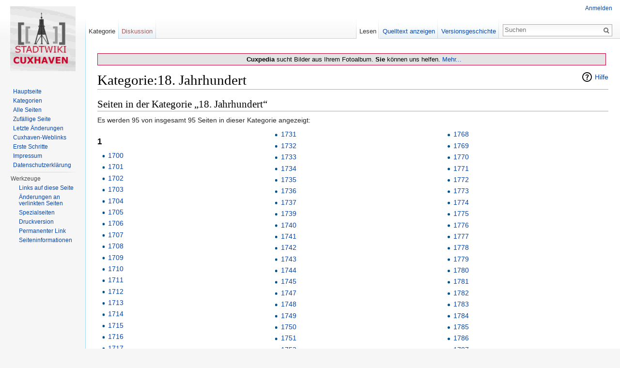

--- FILE ---
content_type: text/html; charset=UTF-8
request_url: https://cuxpedia.de/index.php?title=Kategorie:18._Jahrhundert
body_size: 5762
content:
<!DOCTYPE html>
<html lang="de" dir="ltr" class="client-nojs">
<head>
<meta charset="UTF-8" />
<title>Kategorie:18. Jahrhundert – cuxpedia</title>
<script>document.documentElement.className = document.documentElement.className.replace( /(^|\s)client-nojs(\s|$)/, "$1client-js$2" );</script>
<script>window.RLQ = window.RLQ || []; window.RLQ.push( function () {
mw.config.set({"wgCanonicalNamespace":"Category","wgCanonicalSpecialPageName":!1,"wgNamespaceNumber":14,"wgPageName":"Kategorie:18._Jahrhundert","wgTitle":"18. Jahrhundert","wgCurRevisionId":1952,"wgRevisionId":1952,"wgArticleId":506,"wgIsArticle":!0,"wgIsRedirect":!1,"wgAction":"view","wgUserName":null,"wgUserGroups":["*"],"wgCategories":["Chronik"],"wgBreakFrames":!1,"wgPageContentLanguage":"de","wgPageContentModel":"wikitext","wgSeparatorTransformTable":[",\t.",".\t,"],"wgDigitTransformTable":["",""],"wgDefaultDateFormat":"dmy","wgMonthNames":["","Januar","Februar","März","April","Mai","Juni","Juli","August","September","Oktober","November","Dezember"],"wgMonthNamesShort":["","Jan.","Feb.","Mär.","Apr.","Mai","Jun.","Jul.","Aug.","Sep.","Okt.","Nov.","Dez."],"wgRelevantPageName":"Kategorie:18._Jahrhundert","wgRelevantArticleId":506,"wgIsProbablyEditable":!1,"wgRestrictionEdit":[],"wgRestrictionMove":[],"egMapsDebugJS":!1});mw.loader.implement("user.options",function($,jQuery){mw.user.options.set({"variant":"de"});});mw.loader.implement("user.tokens",function($,jQuery){mw.user.tokens.set({"editToken":"+\\","patrolToken":"+\\","watchToken":"+\\"});});mw.loader.load(["mediawiki.page.startup","mediawiki.legacy.wikibits","skins.vector.js"]);
} );</script>
<link rel="stylesheet" href="/load.php?debug=false&amp;lang=de&amp;modules=mediawiki.action.view.categoryPage.styles%7Cmediawiki.helplink%2CsectionAnchor%7Cmediawiki.legacy.commonPrint%2Cshared%7Cmediawiki.skinning.interface%7Cskins.vector.styles&amp;only=styles&amp;skin=vector" />
<meta name="ResourceLoaderDynamicStyles" content="" />
<style>a:lang(ar),a:lang(kk-arab),a:lang(mzn),a:lang(ps),a:lang(ur){text-decoration:none}</style>
<script async="" src="/load.php?debug=false&amp;lang=de&amp;modules=startup&amp;only=scripts&amp;skin=vector"></script>
<meta name="generator" content="MediaWiki 1.26.2" />
<link rel="shortcut icon" href="/favicon.ico" />
<link rel="search" type="application/opensearchdescription+xml" href="/opensearch_desc.php" title="cuxpedia (de)" />
<link rel="EditURI" type="application/rsd+xml" href="http://cuxpedia.de/api.php?action=rsd" />
<link rel="copyright" href="https://creativecommons.org/licenses/by-nc-sa/3.0/" />
<link rel="alternate" type="application/atom+xml" title="Atom-Feed für „cuxpedia“" href="/index.php?title=Spezial:Letzte_%C3%84nderungen&amp;feed=atom" />
<!--[if lt IE 7]><style type="text/css">body{behavior:url("/skins/Vector/csshover.min.htc")}</style><![endif]-->
</head>
<body class="mediawiki ltr sitedir-ltr capitalize-all-nouns ns-14 ns-subject page-Kategorie_18_Jahrhundert skin-vector action-view">
		<div id="mw-page-base" class="noprint"></div>
		<div id="mw-head-base" class="noprint"></div>
		<div id="content" class="mw-body" role="main">
			<a id="top"></a>

							<div id="siteNotice"><div id="localNotice" lang="de" dir="ltr"><div style="background:#E4E4E4;text-align:center;color: #000;font-weight;font-size:100%;margin: 10px 5px 0px 0; padding: 4px 4px 4px 14px; border: 1px solid #cc0033;"><b>Cuxpedia</b> sucht Bilder aus Ihrem Fotoalbum. <b>Sie</b> können uns helfen. <a href="/index.php?title=Cuxpedia:Wir_suchen_Bilder" title="Cuxpedia:Wir suchen Bilder">Mehr...</a><b> </div></b>
</div></div>
						<div class="mw-indicators">
<div id="mw-indicator-mw-helplink" class="mw-indicator"><a href="//www.mediawiki.org/wiki/Special:MyLanguage/Help:Categories" target="_blank" class="mw-helplink">Hilfe</a></div>
</div>
			<h1 id="firstHeading" class="firstHeading" lang="de">Kategorie:18. Jahrhundert</h1>
									<div id="bodyContent" class="mw-body-content">
									<div id="siteSub">Aus cuxpedia</div>
								<div id="contentSub"></div>
												<div id="jump-to-nav" class="mw-jump">
					Wechseln zu:					<a href="#mw-head">Navigation</a>, 					<a href="#p-search">Suche</a>
				</div>
				<div id="mw-content-text" lang="de" dir="ltr" class="mw-content-ltr">
<!-- 
NewPP limit report
Cached time: 20260128153852
Cache expiry: 86400
Dynamic content: false
CPU time usage: 0.004 seconds
Real time usage: 0.004 seconds
Preprocessor visited node count: 1/1000000
Preprocessor generated node count: 4/1000000
Post‐expand include size: 0/2097152 bytes
Template argument size: 0/2097152 bytes
Highest expansion depth: 1/40
Expensive parser function count: 0/100
-->

<!-- 
Transclusion expansion time report (%,ms,calls,template)
100.00%    0.000      1 - -total
-->

<!-- Saved in parser cache with key db618098123-wiki:pcache:idhash:506-0!*!*!*!*!*!* and timestamp 20260128153852 and revision id 1952
 -->
<div lang="de" dir="ltr"><div id="mw-pages">
<h2>Seiten in der Kategorie „18. Jahrhundert“</h2>
<p>Es werden 95 von insgesamt 95 Seiten in dieser Kategorie angezeigt:
</p><div lang="de" dir="ltr" class="mw-content-ltr"><div class="mw-category"><div class="mw-category-group"><h3>1</h3>
<ul><li><a href="/index.php?title=1700" title="1700">1700</a></li>
<li><a href="/index.php?title=1701" title="1701">1701</a></li>
<li><a href="/index.php?title=1702" title="1702">1702</a></li>
<li><a href="/index.php?title=1703" title="1703">1703</a></li>
<li><a href="/index.php?title=1704" title="1704">1704</a></li>
<li><a href="/index.php?title=1705" title="1705">1705</a></li>
<li><a href="/index.php?title=1706" title="1706">1706</a></li>
<li><a href="/index.php?title=1707" title="1707">1707</a></li>
<li><a href="/index.php?title=1708" title="1708">1708</a></li>
<li><a href="/index.php?title=1709" title="1709">1709</a></li>
<li><a href="/index.php?title=1710" title="1710">1710</a></li>
<li><a href="/index.php?title=1711" title="1711">1711</a></li>
<li><a href="/index.php?title=1712" title="1712">1712</a></li>
<li><a href="/index.php?title=1713" title="1713">1713</a></li>
<li><a href="/index.php?title=1714" title="1714">1714</a></li>
<li><a href="/index.php?title=1715" title="1715">1715</a></li>
<li><a href="/index.php?title=1716" title="1716">1716</a></li>
<li><a href="/index.php?title=1717" title="1717">1717</a></li>
<li><a href="/index.php?title=1718" title="1718">1718</a></li>
<li><a href="/index.php?title=1719" title="1719">1719</a></li>
<li><a href="/index.php?title=1720" title="1720">1720</a></li>
<li><a href="/index.php?title=1721" title="1721">1721</a></li>
<li><a href="/index.php?title=1722" title="1722">1722</a></li>
<li><a href="/index.php?title=1723" title="1723">1723</a></li>
<li><a href="/index.php?title=1724" title="1724">1724</a></li>
<li><a href="/index.php?title=1725" title="1725">1725</a></li>
<li><a href="/index.php?title=1726" title="1726">1726</a></li>
<li><a href="/index.php?title=1727" title="1727">1727</a></li>
<li><a href="/index.php?title=1728" title="1728">1728</a></li>
<li><a href="/index.php?title=1729" title="1729">1729</a></li>
<li><a href="/index.php?title=1730" title="1730">1730</a></li>
<li><a href="/index.php?title=1731" title="1731">1731</a></li>
<li><a href="/index.php?title=1732" title="1732">1732</a></li>
<li><a href="/index.php?title=1733" title="1733">1733</a></li>
<li><a href="/index.php?title=1734" title="1734">1734</a></li>
<li><a href="/index.php?title=1735" title="1735">1735</a></li>
<li><a href="/index.php?title=1736" title="1736">1736</a></li>
<li><a href="/index.php?title=1737" title="1737">1737</a></li>
<li><a href="/index.php?title=1739" title="1739">1739</a></li>
<li><a href="/index.php?title=1740" title="1740">1740</a></li>
<li><a href="/index.php?title=1741" title="1741">1741</a></li>
<li><a href="/index.php?title=1742" title="1742">1742</a></li>
<li><a href="/index.php?title=1743" title="1743">1743</a></li>
<li><a href="/index.php?title=1744" title="1744">1744</a></li>
<li><a href="/index.php?title=1745" title="1745">1745</a></li>
<li><a href="/index.php?title=1747" title="1747">1747</a></li>
<li><a href="/index.php?title=1748" title="1748">1748</a></li>
<li><a href="/index.php?title=1749" title="1749">1749</a></li>
<li><a href="/index.php?title=1750" title="1750">1750</a></li>
<li><a href="/index.php?title=1751" title="1751">1751</a></li>
<li><a href="/index.php?title=1752" title="1752">1752</a></li>
<li><a href="/index.php?title=1754" title="1754">1754</a></li>
<li><a href="/index.php?title=1755" title="1755">1755</a></li>
<li><a href="/index.php?title=1756" title="1756">1756</a></li>
<li><a href="/index.php?title=1757" title="1757">1757</a></li>
<li><a href="/index.php?title=1759" title="1759">1759</a></li>
<li><a href="/index.php?title=1760" title="1760">1760</a></li>
<li><a href="/index.php?title=1761" title="1761">1761</a></li>
<li><a href="/index.php?title=1762" title="1762">1762</a></li>
<li><a href="/index.php?title=1764" title="1764">1764</a></li>
<li><a href="/index.php?title=1765" title="1765">1765</a></li>
<li><a href="/index.php?title=1766" title="1766">1766</a></li>
<li><a href="/index.php?title=1767" title="1767">1767</a></li>
<li><a href="/index.php?title=1768" title="1768">1768</a></li>
<li><a href="/index.php?title=1769" title="1769">1769</a></li>
<li><a href="/index.php?title=1770" title="1770">1770</a></li>
<li><a href="/index.php?title=1771" title="1771">1771</a></li>
<li><a href="/index.php?title=1772" title="1772">1772</a></li>
<li><a href="/index.php?title=1773" title="1773">1773</a></li>
<li><a href="/index.php?title=1774" title="1774">1774</a></li>
<li><a href="/index.php?title=1775" title="1775">1775</a></li>
<li><a href="/index.php?title=1776" title="1776">1776</a></li>
<li><a href="/index.php?title=1777" title="1777">1777</a></li>
<li><a href="/index.php?title=1778" title="1778">1778</a></li>
<li><a href="/index.php?title=1779" title="1779">1779</a></li>
<li><a href="/index.php?title=1780" title="1780">1780</a></li>
<li><a href="/index.php?title=1781" title="1781">1781</a></li>
<li><a href="/index.php?title=1782" title="1782">1782</a></li>
<li><a href="/index.php?title=1783" title="1783">1783</a></li>
<li><a href="/index.php?title=1784" title="1784">1784</a></li>
<li><a href="/index.php?title=1785" title="1785">1785</a></li>
<li><a href="/index.php?title=1786" title="1786">1786</a></li>
<li><a href="/index.php?title=1787" title="1787">1787</a></li>
<li><a href="/index.php?title=1788" title="1788">1788</a></li>
<li><a href="/index.php?title=1789" title="1789">1789</a></li>
<li><a href="/index.php?title=1790" title="1790">1790</a></li>
<li><a href="/index.php?title=1791" title="1791">1791</a></li>
<li><a href="/index.php?title=1792" title="1792">1792</a></li>
<li><a href="/index.php?title=1793" title="1793">1793</a></li>
<li><a href="/index.php?title=1794" title="1794">1794</a></li>
<li><a href="/index.php?title=1795" title="1795">1795</a></li>
<li><a href="/index.php?title=1796" title="1796">1796</a></li>
<li><a href="/index.php?title=1797" title="1797">1797</a></li>
<li><a href="/index.php?title=1798" title="1798">1798</a></li>
<li><a href="/index.php?title=1799" title="1799">1799</a></li></ul></div></div></div>
</div></div></div>					<div class="printfooter">
						Von „<a dir="ltr" href="http://cuxpedia.de/index.php?title=Kategorie:18._Jahrhundert&amp;oldid=1952">http://cuxpedia.de/index.php?title=Kategorie:18._Jahrhundert&amp;oldid=1952</a>“					</div>
				<div id='catlinks' class='catlinks'><div id="mw-normal-catlinks" class="mw-normal-catlinks"><a href="/index.php?title=Spezial:Kategorien" title="Spezial:Kategorien">Kategorie</a>: <ul><li><a href="/index.php?title=Kategorie:Chronik" title="Kategorie:Chronik">Chronik</a></li></ul></div></div>				<div class="visualClear"></div>
							</div>
		</div>
		<div id="mw-navigation">
			<h2>Navigationsmenü</h2>

			<div id="mw-head">
									<div id="p-personal" role="navigation" class="" aria-labelledby="p-personal-label">
						<h3 id="p-personal-label">Meine Werkzeuge</h3>
						<ul>
							<li id="pt-login"><a href="/index.php?title=Spezial:Anmelden&amp;returnto=Kategorie%3A18.+Jahrhundert" title="Sich anzumelden wird gerne gesehen, ist jedoch nicht zwingend erforderlich. [o]" accesskey="o">Anmelden</a></li>						</ul>
					</div>
									<div id="left-navigation">
										<div id="p-namespaces" role="navigation" class="vectorTabs" aria-labelledby="p-namespaces-label">
						<h3 id="p-namespaces-label">Namensräume</h3>
						<ul>
															<li  id="ca-nstab-category" class="selected"><span><a href="/index.php?title=Kategorie:18._Jahrhundert"  title="Kategorieseite anzeigen [c]" accesskey="c">Kategorie</a></span></li>
															<li  id="ca-talk" class="new"><span><a href="/index.php?title=Kategorie_Diskussion:18._Jahrhundert&amp;action=edit&amp;redlink=1"  title="Diskussion zum Seiteninhalt [t]" accesskey="t" rel="discussion">Diskussion</a></span></li>
													</ul>
					</div>
										<div id="p-variants" role="navigation" class="vectorMenu emptyPortlet" aria-labelledby="p-variants-label">
												<h3 id="p-variants-label">
							<span>Varianten</span><a href="#"></a>
						</h3>

						<div class="menu">
							<ul>
															</ul>
						</div>
					</div>
									</div>
				<div id="right-navigation">
										<div id="p-views" role="navigation" class="vectorTabs" aria-labelledby="p-views-label">
						<h3 id="p-views-label">Ansichten</h3>
						<ul>
															<li id="ca-view" class="selected"><span><a href="/index.php?title=Kategorie:18._Jahrhundert" >Lesen</a></span></li>
															<li id="ca-viewsource"><span><a href="/index.php?title=Kategorie:18._Jahrhundert&amp;action=edit"  title="Diese Seite ist geschützt. Ihr Quelltext kann dennoch angesehen und kopiert werden. [e]" accesskey="e">Quelltext anzeigen</a></span></li>
															<li id="ca-history" class="collapsible"><span><a href="/index.php?title=Kategorie:18._Jahrhundert&amp;action=history"  title="Frühere Versionen dieser Seite [h]" accesskey="h">Versionsgeschichte</a></span></li>
													</ul>
					</div>
										<div id="p-cactions" role="navigation" class="vectorMenu emptyPortlet" aria-labelledby="p-cactions-label">
						<h3 id="p-cactions-label"><span>Mehr</span><a href="#"></a></h3>

						<div class="menu">
							<ul>
															</ul>
						</div>
					</div>
										<div id="p-search" role="search">
						<h3>
							<label for="searchInput">Suche</label>
						</h3>

						<form action="/index.php" id="searchform">
							<div id="simpleSearch">
							<input type="search" name="search" placeholder="Suchen" title="cuxpedia durchsuchen [f]" accesskey="f" id="searchInput" /><input type="hidden" value="Spezial:Suche" name="title" /><input type="submit" name="fulltext" value="Suchen" title="Suche nach Seiten, die diesen Text enthalten" id="mw-searchButton" class="searchButton mw-fallbackSearchButton" /><input type="submit" name="go" value="Seite" title="Gehe direkt zu der Seite, die exakt dem eingegebenen Namen entspricht." id="searchButton" class="searchButton" />							</div>
						</form>
					</div>
									</div>
			</div>
			<div id="mw-panel">
				<div id="p-logo" role="banner"><a class="mw-wiki-logo" href="/index.php?title=Hauptseite"  title="Hauptseite"></a></div>
						<div class="portal" role="navigation" id='p-Navigation' aria-labelledby='p-Navigation-label'>
			<h3 id='p-Navigation-label'>Navigation</h3>

			<div class="body">
									<ul>
						<li id="n-mainpage"><a href="/index.php?title=Hauptseite" title="Hauptseite anzeigen [z]" accesskey="z">Hauptseite</a></li><li id="n-Kategorien"><a href="/index.php?title=Cuxpedia:Kategorien">Kategorien</a></li><li id="n-Alle-Seiten"><a href="/index.php?title=Spezial:Alle_Seiten">Alle Seiten</a></li><li id="n-randompage"><a href="/index.php?title=Spezial:Zuf%C3%A4llige_Seite" title="Zufällige Seite aufrufen [x]" accesskey="x">Zufällige Seite</a></li><li id="n-recentchanges"><a href="/index.php?title=Spezial:Letzte_%C3%84nderungen" title="Liste der letzten Änderungen in diesem Wiki [r]" accesskey="r">Letzte Änderungen</a></li><li id="n-Cuxhaven-Weblinks"><a href="/index.php?title=Weblinks">Cuxhaven-Weblinks</a></li><li id="n-Erste-Schritte"><a href="/index.php?title=Stadtwiki:Erste_Schritte">Erste Schritte</a></li><li id="n-Impressum"><a href="/index.php?title=Cuxpedia:Impressum">Impressum</a></li><li id="n-Datenschutzerkl.C3.A4rung"><a href="/index.php?title=Datenschutzerkl%C3%A4rung">Datenschutzerklärung</a></li>					</ul>
							</div>
		</div>
			<div class="portal" role="navigation" id='p-tb' aria-labelledby='p-tb-label'>
			<h3 id='p-tb-label'>Werkzeuge</h3>

			<div class="body">
									<ul>
						<li id="t-whatlinkshere"><a href="/index.php?title=Spezial:Linkliste/Kategorie:18._Jahrhundert" title="Liste aller Seiten, die hierher verlinken [j]" accesskey="j">Links auf diese Seite</a></li><li id="t-recentchangeslinked"><a href="/index.php?title=Spezial:%C3%84nderungen_an_verlinkten_Seiten/Kategorie:18._Jahrhundert" title="Letzte Änderungen an Seiten, die von hier verlinkt sind [k]" accesskey="k">Änderungen an verlinkten Seiten</a></li><li id="t-specialpages"><a href="/index.php?title=Spezial:Spezialseiten" title="Liste aller Spezialseiten [q]" accesskey="q">Spezialseiten</a></li><li id="t-print"><a href="/index.php?title=Kategorie:18._Jahrhundert&amp;printable=yes" rel="alternate" title="Druckansicht dieser Seite [p]" accesskey="p">Druckversion</a></li><li id="t-permalink"><a href="/index.php?title=Kategorie:18._Jahrhundert&amp;oldid=1952" title="Dauerhafter Link zu dieser Seitenversion">Permanenter Link</a></li><li id="t-info"><a href="/index.php?title=Kategorie:18._Jahrhundert&amp;action=info" title="Weitere Informationen über diese Seite">Seiten­informationen</a></li>					</ul>
							</div>
		</div>
				</div>
		</div>
		<div id="footer" role="contentinfo">
							<ul id="footer-info">
											<li id="footer-info-lastmod"> Diese Seite wurde zuletzt am 3. Mai 2007 um 18:00 Uhr geändert.</li>
											<li id="footer-info-copyright">Der Inhalt ist verfügbar unter der Lizenz <!-- ERROR -->''Creative Commons'' �Namensnennung � nicht kommerziell � Weitergabe unter gleichen Bedingungen�, sofern nicht anders angegeben.</li>
									</ul>
							<ul id="footer-places">
											<li id="footer-places-privacy"><a href="/index.php?title=Cuxpedia:Datenschutz" title="Cuxpedia:Datenschutz">Datenschutz</a></li>
											<li id="footer-places-about"><a href="/index.php?title=Cuxpedia:%C3%9Cber_cuxpedia" title="Cuxpedia:Über cuxpedia">Über cuxpedia</a></li>
											<li id="footer-places-disclaimer"><a href="/index.php?title=Cuxpedia:Impressum" title="Cuxpedia:Impressum">Impressum</a></li>
									</ul>
										<ul id="footer-icons" class="noprint">
											<li id="footer-copyrightico">
							<a href="https://creativecommons.org/licenses/by-nc-sa/3.0/"><img src="/resources/assets/licenses/cc-by-nc-sa.png" alt="''Creative Commons'' �Namensnennung � nicht kommerziell � Weitergabe unter gleichen Bedingungen�" width="88" height="31" /></a>						</li>
											<li id="footer-poweredbyico">
							<a href="//www.mediawiki.org/"><img src="/resources/assets/poweredby_mediawiki_88x31.png" alt="Powered by MediaWiki" srcset="/resources/assets/poweredby_mediawiki_132x47.png 1.5x, /resources/assets/poweredby_mediawiki_176x62.png 2x" width="88" height="31" /></a>						</li>
									</ul>
						<div style="clear:both"></div>
		</div>
		<script>window.RLQ = window.RLQ || []; window.RLQ.push( function () {
mw.loader.state({"user":"ready","user.groups":"ready"});mw.loader.load(["mediawiki.action.view.postEdit","site","mediawiki.user","mediawiki.hidpi","mediawiki.page.ready","mediawiki.searchSuggest"]);
} );</script><script>
  (function(i,s,o,g,r,a,m){i['GoogleAnalyticsObject']=r;i[r]=i[r]||function(){
  (i[r].q=i[r].q||[]).push(arguments)},i[r].l=1*new Date();a=s.createElement(o),
  m=s.getElementsByTagName(o)[0];a.async=1;a.src=g;m.parentNode.insertBefore(a,m)
  })(window,document,'script','//www.google-analytics.com/analytics.js','ga');

  ga('create', 'UA-11722650-1', 'auto');
  ga('send', 'pageview');

</script>
<script type="text/javascript" src="https://analytics.example.com/tracking.js"></script>
<script>window.RLQ = window.RLQ || []; window.RLQ.push( function () {
mw.config.set({"wgBackendResponseTime":306});
} );</script>
	</body>
</html>


--- FILE ---
content_type: text/plain
request_url: https://www.google-analytics.com/j/collect?v=1&_v=j102&a=16656553&t=pageview&_s=1&dl=https%3A%2F%2Fcuxpedia.de%2Findex.php%3Ftitle%3DKategorie%3A18._Jahrhundert&ul=en-us%40posix&dt=Kategorie%3A18.%20Jahrhundert%20%E2%80%93%20cuxpedia&sr=1280x720&vp=1280x720&_u=IEBAAEABAAAAACAAI~&jid=1686484689&gjid=598007951&cid=1342825751.1769690849&tid=UA-11722650-1&_gid=78680098.1769690849&_r=1&_slc=1&z=1735139818
body_size: -449
content:
2,cG-855LVE1EHR